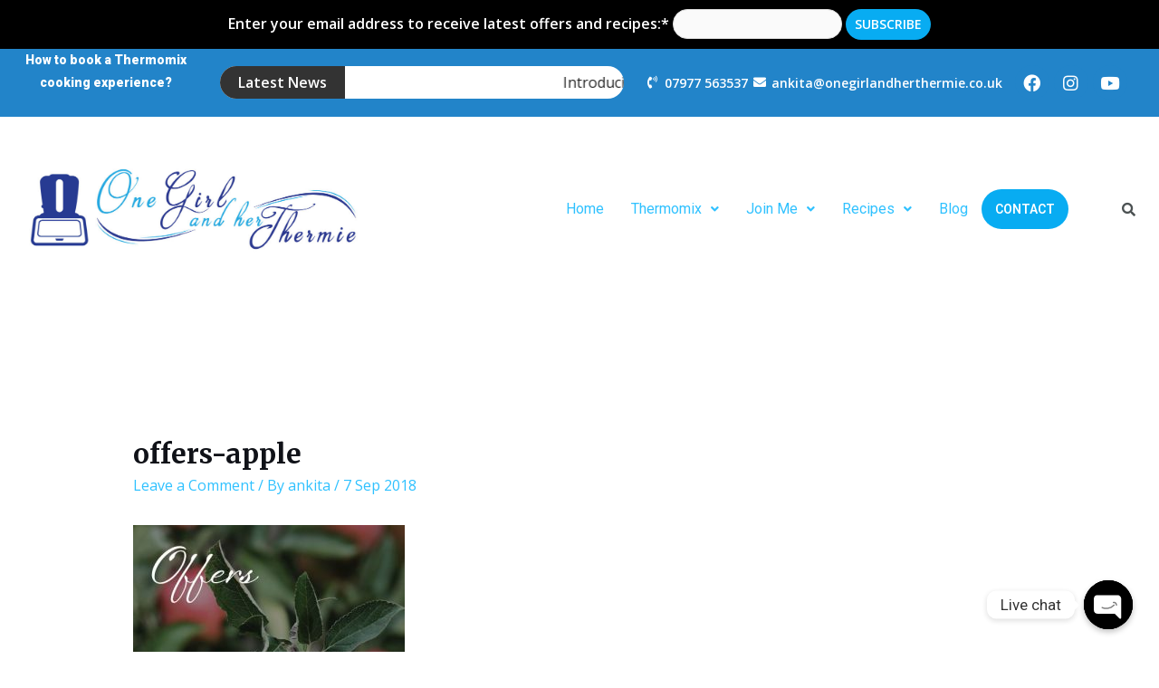

--- FILE ---
content_type: text/css
request_url: https://onegirlandherthermie.co.uk/wp-content/uploads/happyaddons/css/ha-5459.css?ver=3.8.3.1536314417
body_size: 28
content:
.ha-news-ticker-wrapper{position:relative;overflow:hidden;padding:20px 0;border:1px solid #d2d2d2;border-radius:5px}.ha-news-ticker-wrapper ul.ha-news-ticker-container{display:-webkit-box;display:-webkit-flex;display:-ms-flexbox;display:flex;margin:0;padding:0;list-style:none}.ha-news-ticker-wrapper ul.ha-news-ticker-container:focus,.ha-news-ticker-wrapper ul.ha-news-ticker-container:hover{-webkit-animation-play-state:paused!important;animation-play-state:paused!important}.ha-news-ticker-wrapper span.ha-news-ticker-sticky-title{position:absolute;top:50%;left:auto;z-index:1;padding:20px;background:#333;color:#fff;font-size:1rem;line-height:1;-webkit-transform:translateY(-50%);-ms-transform:translateY(-50%);transform:translateY(-50%)}.ha-news-ticker-wrapper li.ha-news-ticker-item{margin-right:20px;white-space:nowrap}.ha-news-ticker-wrapper li.ha-news-ticker-item:last-child{margin-right:0}.ha-news-ticker-wrapper .ha-news-ticker-title{margin:0;font-size:1rem;line-height:1}.ha-news-ticker-wrapper li.ha-news-ticker-item a{color:#242424}.ha-news-ticker-wrapper li.ha-news-ticker-item a:hover{color:#e04c8a}/** Widgets: news-ticker **/